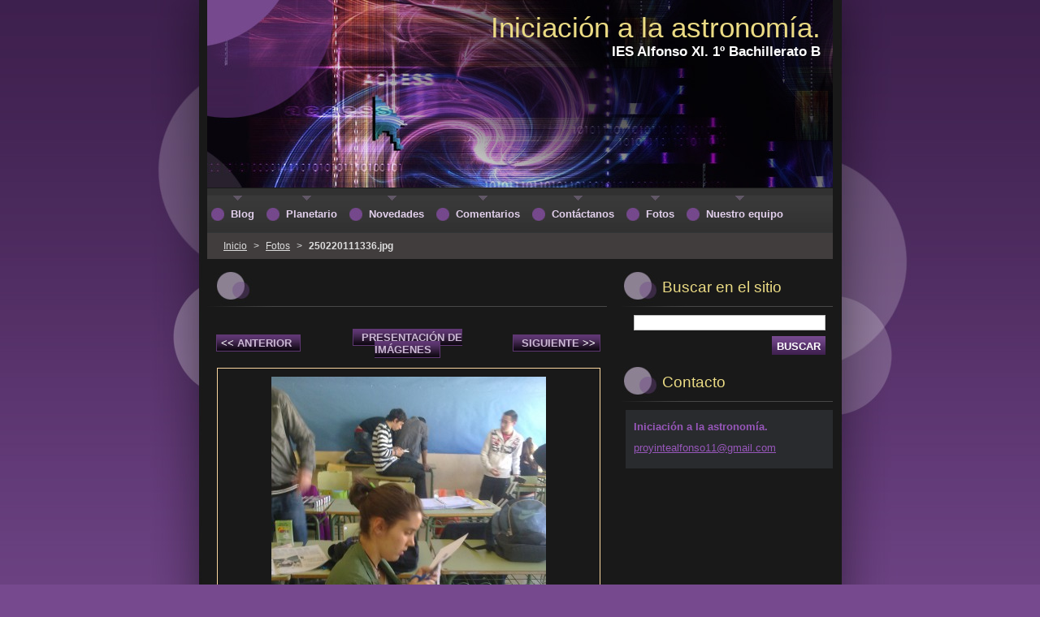

--- FILE ---
content_type: text/html; charset=UTF-8
request_url: https://proyectointegradomates.webnode.es/album/fotos/a250220111336-jpg/
body_size: 7940
content:
<!--[if lte IE 9]><!DOCTYPE HTML PUBLIC "-//W3C//DTD HTML 4.01 Transitional//EN" "https://www.w3.org/TR/html4/loose.dtd"><![endif]-->
<!DOCTYPE html>
<!--[if IE]><html class="ie" lang="es"><![endif]-->
<!--[if gt IE 9]><!--> 
<html lang="es">
<!--<![endif]-->
  <head>
    <!--[if lt IE 8]><meta http-equiv="X-UA-Compatible" content="IE=EmulateIE7"><![endif]--><!--[if IE 8]><meta http-equiv="X-UA-Compatible" content="IE=EmulateIE8"><![endif]--><!--[if IE 9]><meta http-equiv="X-UA-Compatible" content="IE=EmulateIE9"><![endif]-->
    <base href="https://proyectointegradomates.webnode.es/">
  <meta charset="utf-8">
  <meta name="description" content="">
  <meta name="keywords" content="">
  <meta name="generator" content="Webnode">
  <meta name="apple-mobile-web-app-capable" content="yes">
  <meta name="apple-mobile-web-app-status-bar-style" content="black">
  <meta name="format-detection" content="telephone=no">
    <link rel="icon" type="image/svg+xml" href="/favicon.svg" sizes="any">  <link rel="icon" type="image/svg+xml" href="/favicon16.svg" sizes="16x16">  <link rel="icon" href="/favicon.ico">  <link rel="stylesheet" href="https://proyectointegradomates.webnode.es/wysiwyg/system.style.css">
<link rel="canonical" href="https://proyectointegradomates.webnode.es/album/fotos/a250220111336-jpg/">
<script type="text/javascript">(function(i,s,o,g,r,a,m){i['GoogleAnalyticsObject']=r;i[r]=i[r]||function(){
			(i[r].q=i[r].q||[]).push(arguments)},i[r].l=1*new Date();a=s.createElement(o),
			m=s.getElementsByTagName(o)[0];a.async=1;a.src=g;m.parentNode.insertBefore(a,m)
			})(window,document,'script','//www.google-analytics.com/analytics.js','ga');ga('create', 'UA-797705-6', 'auto',{"name":"wnd_header"});ga('wnd_header.set', 'dimension1', 'W1');ga('wnd_header.set', 'anonymizeIp', true);ga('wnd_header.send', 'pageview');var pageTrackerAllTrackEvent=function(category,action,opt_label,opt_value){ga('send', 'event', category, action, opt_label, opt_value)};</script>
  <link rel="alternate" type="application/rss+xml" href="https://proyectointegradomates.webnode.es/rss/all.xml" title="">
<!--[if lte IE 9]><style type="text/css">.cke_skin_webnode iframe {vertical-align: baseline !important;}</style><![endif]-->
    <title>250220111336.jpg :: Iniciación a la astronomía.</title>
    <meta name="robots" content="index, follow">
    <meta name="googlebot" content="index, follow">   
    <link href="https://d11bh4d8fhuq47.cloudfront.net/_system/skins/v8/50000525/css/style.css" rel="stylesheet" type="text/css" media="screen,projection,handheld,tv">
    <link href="https://d11bh4d8fhuq47.cloudfront.net/_system/skins/v8/50000525/css/print.css" rel="stylesheet" type="text/css" media="print">
    <script type="text/javascript" src="https://d11bh4d8fhuq47.cloudfront.net/_system/skins/v8/50000525/js/functions.js"></script>
    <!--[if IE]>
			<script type="text/javascript" src="https://d11bh4d8fhuq47.cloudfront.net/_system/skins/v8/50000525/js/functions-ie.js"></script>
		<![endif]-->
  
				<script type="text/javascript">
				/* <![CDATA[ */
					
					if (typeof(RS_CFG) == 'undefined') RS_CFG = new Array();
					RS_CFG['staticServers'] = new Array('https://d11bh4d8fhuq47.cloudfront.net/');
					RS_CFG['skinServers'] = new Array('https://d11bh4d8fhuq47.cloudfront.net/');
					RS_CFG['filesPath'] = 'https://proyectointegradomates.webnode.es/_files/';
					RS_CFG['filesAWSS3Path'] = 'https://bef8a85b0d.cbaul-cdnwnd.com/9831c108330017a8880e14aad394c440/';
					RS_CFG['lbClose'] = 'Cerrar';
					RS_CFG['skin'] = 'default';
					if (!RS_CFG['labels']) RS_CFG['labels'] = new Array();
					RS_CFG['systemName'] = 'Webnode';
						
					RS_CFG['responsiveLayout'] = 0;
					RS_CFG['mobileDevice'] = 0;
					RS_CFG['labels']['copyPasteSource'] = 'Leer más:';
					
				/* ]]> */
				</script><style type="text/css">/* <![CDATA[ */#hmpgfvg2p0qko {position: absolute;font-size: 13px !important;font-family: "Arial", helvetica, sans-serif !important;white-space: nowrap;z-index: 2147483647;-webkit-user-select: none;-khtml-user-select: none;-moz-user-select: none;-o-user-select: none;user-select: none;}#e93eb32e4 {position: relative;top: -14px;}* html #e93eb32e4 { top: -11px; }#e93eb32e4 a { text-decoration: none !important; }#e93eb32e4 a:hover { text-decoration: underline !important; }#j7f1ibhg460 {z-index: 2147483647;display: inline-block !important;font-size: 16px;padding: 7px 59px 9px 59px;background: transparent url(https://d11bh4d8fhuq47.cloudfront.net/img/footer/footerButtonWebnodeHover.png?ph=bef8a85b0d) top left no-repeat;height: 18px;cursor: pointer;}* html #j7f1ibhg460 { height: 36px; }#j7f1ibhg460:hover { background: url(https://d11bh4d8fhuq47.cloudfront.net/img/footer/footerButtonWebnode.png?ph=bef8a85b0d) top left no-repeat; }#d8j61lf1mp3u { display: none; }#j9tmnup34figdk {z-index: 3000;text-align: left !important;position: absolute;height: 88px;font-size: 13px !important;color: #ffffff !important;font-family: "Arial", helvetica, sans-serif !important;overflow: hidden;cursor: pointer;}#j9tmnup34figdk a {color: #ffffff !important;}#agajcskdk39c {color: #36322D !important;text-decoration: none !important;font-weight: bold !important;float: right;height: 31px;position: absolute;top: 19px;right: 15px;cursor: pointer;}#a2ee22af82g6 { float: right; padding-right: 27px; display: block; line-height: 31px; height: 31px; background: url(https://d11bh4d8fhuq47.cloudfront.net/img/footer/footerButton.png?ph=bef8a85b0d) top right no-repeat; white-space: nowrap; }#jod77ct4life { position: relative; left: 1px; float: left; display: block; width: 15px; height: 31px; background: url(https://d11bh4d8fhuq47.cloudfront.net/img/footer/footerButton.png?ph=bef8a85b0d) top left no-repeat; }#agajcskdk39c:hover { color: #36322D !important; text-decoration: none !important; }#agajcskdk39c:hover #a2ee22af82g6 { background: url(https://d11bh4d8fhuq47.cloudfront.net/img/footer/footerButtonHover.png?ph=bef8a85b0d) top right no-repeat; }#agajcskdk39c:hover #jod77ct4life { background: url(https://d11bh4d8fhuq47.cloudfront.net/img/footer/footerButtonHover.png?ph=bef8a85b0d) top left no-repeat; }#h4kcd2jgmn44o {padding-right: 11px;padding-right: 11px;float: right;height: 60px;padding-top: 18px;background: url(https://d11bh4d8fhuq47.cloudfront.net/img/footer/footerBubble.png?ph=bef8a85b0d) top right no-repeat;}#cf16b3e01cbqlan {float: left;width: 18px;height: 78px;background: url(https://d11bh4d8fhuq47.cloudfront.net/img/footer/footerBubble.png?ph=bef8a85b0d) top left no-repeat;}* html #j7f1ibhg460 { filter: progid:DXImageTransform.Microsoft.AlphaImageLoader(src='https://d11bh4d8fhuq47.cloudfront.net/img/footer/footerButtonWebnode.png?ph=bef8a85b0d'); background: transparent; }* html #j7f1ibhg460:hover { filter: progid:DXImageTransform.Microsoft.AlphaImageLoader(src='https://d11bh4d8fhuq47.cloudfront.net/img/footer/footerButtonWebnodeHover.png?ph=bef8a85b0d'); background: transparent; }* html #h4kcd2jgmn44o { height: 78px; background-image: url(https://d11bh4d8fhuq47.cloudfront.net/img/footer/footerBubbleIE6.png?ph=bef8a85b0d);  }* html #cf16b3e01cbqlan { background-image: url(https://d11bh4d8fhuq47.cloudfront.net/img/footer/footerBubbleIE6.png?ph=bef8a85b0d);  }* html #a2ee22af82g6 { background-image: url(https://d11bh4d8fhuq47.cloudfront.net/img/footer/footerButtonIE6.png?ph=bef8a85b0d); }* html #jod77ct4life { background-image: url(https://d11bh4d8fhuq47.cloudfront.net/img/footer/footerButtonIE6.png?ph=bef8a85b0d); }* html #agajcskdk39c:hover #rbcGrSigTryButtonRight { background-image: url(https://d11bh4d8fhuq47.cloudfront.net/img/footer/footerButtonHoverIE6.png?ph=bef8a85b0d);  }* html #agajcskdk39c:hover #rbcGrSigTryButtonLeft { background-image: url(https://d11bh4d8fhuq47.cloudfront.net/img/footer/footerButtonHoverIE6.png?ph=bef8a85b0d);  }/* ]]> */</style><script type="text/javascript" src="https://d11bh4d8fhuq47.cloudfront.net/_system/client/js/compressed/frontend.package.1-3-108.js?ph=bef8a85b0d"></script><style type="text/css"></style></head>  
  <body>  	 <div id="body_bg">
      <div id="site_bg">
        <div id="site_bg_2">    
          <div id="site"> 
          
            <div id="nonFooter">     
    
              <!-- HEADER -->
              <div id="header">
                <div id="header_box">     
                  <div class="illustration">
                    <div id="logozone">               
                      <div id="logo"><a href="home/" title="Ir a la página de inicio."><span id="rbcSystemIdentifierLogo">Iniciación a la astronomía.</span></a></div>         
                      <p id="moto"><span id="rbcCompanySlogan" class="rbcNoStyleSpan">IES Alfonso XI. 1º Bachillerato B</span></p>
                    </div>
                    <img src="https://d11bh4d8fhuq47.cloudfront.net/_system/skins/v8/50000525/img/illustration.jpg?ph=bef8a85b0d" width="770" height="231" alt="">                  </div>
                </div>         
              </div>
              <!-- /HEADER -->
              
              <div class="cleaner"><!-- / --></div>
              
              <div id="navizone">
          
              <!-- NAVIGATOR -->   
              <div class="navigator">             
                <div id="pageNavigator" class="rbcContentBlock">                    <a class="navFirstPage" href="/home/">Inicio</a>      <span><span> &gt; </span></span>          <a href="fotogaleria/fotos/">Fotos</a>      <span><span> &gt; </span></span>          <span id="navCurrentPage">250220111336.jpg</span>                 </div> 
                
                <div id="languageSelect"></div>			      
              </div>
              <!-- /NAVIGATOR -->
              
              </div>
              
              <div class="cleaner"><!-- / --></div>
          
              <!-- MAIN -->
              <div id="main">          
                <div id="content">
                
                  <!-- CONTENT -->
                  <div id="wideContent">
                                
                    



		
		           
      <div class="box">
        <div class="boxTitle"><h1></h1></div>
        <div class="boxContent">

          <div class="photofull">  
                            
            <div class="pagination">
		        	<table><tr><td class="before">
						   	
	
			<a class="prev" title="Anterior" href="/album/fotos/a250220111333-jpg/" onclick="RubicusFrontendIns.showPhotogalleryImage(this.href);"><span>&lt;&lt;</span> Anterior</a>

		
              </td><td class="control">
	               <a id="slideshowControl" onclick="RubicusFrontendIns.startSlideshow(); return(false);" onmouseover="this.className='enableControl hover'" onmouseout="this.className='enableControl'" title="Comenzar la presentación de imágenes">
	                 Presentación de imágenes
	               </a>
	               <script type="text/javascript"> if ( RubicusFrontendIns.isPhotogalleryAjaxMode() ) { document.getElementById('slideshowControl').className = "enableControl"; } </script>
              </td><td class="after">
               	

      <a class="next" title="Siguiente" href="/album/fotos/a180320111370-jpg/" onclick="RubicusFrontendIns.showPhotogalleryImage(this.href);">Siguiente <span>&gt;&gt;</span></a>

		
              </td></tr></table>
            </div>								
									
						<div class="cleaner"><!-- / --></div>
                                                      
						<span class="image"><span>
						  <a href="/images/200000116-3a03e3afdc-public/250220111336.jpg?s3=1" onclick="return !window.open(this.href);" title="La página se mostrará en una ventana nueva.">
                <img src="https://bef8a85b0d.cbaul-cdnwnd.com/9831c108330017a8880e14aad394c440/system_preview_detail_200000116-3a03e3afdc-public/250220111336.jpg" width="338" height="450" alt="" onload="RubicusFrontendIns.startSlideshowInterval();">
              </a>
            </span></span>
									
						<div class="cleaner"><!-- / --></div>
									             
						
									             
						<div class="cleaner"><!-- / --></div>
							
						<div class="back"><a href="fotogaleria/fotos/">Volver</a></div>
            					
          </div>                
                           
        </div>
      </div>     						

		
			
      <div class="cleaner"><!-- / --></div>

		
			<script type="text/javascript">
			RubicusFrontendIns.setNextPhotogalleryImage('/album/fotos/a180320111370-jpg/');
			RubicusFrontendIns.setPreviousPhotogalleryImage('/album/fotos/a250220111333-jpg/');
			</script>
			                    
                  </div>
                  <!-- /CONTENT -->
                    
                </div>
                
                <!-- SIDEBAR -->
                <div id="sidebar">
                  <div id="sidebarContent">
                    
                    

		  <div class="box">            
        <div class="boxTitle"><h2>Buscar en el sitio</h2></div>            
        <div class="boxContent">

		<form action="/search/" method="get" id="fulltextSearch">
		
		    <label for="fulltextSearchText" class="hidden">Buscar en el sitio</label>
      	<input type="text" id="fulltextSearchText" name="text"><br />
      	<span><input class="submit" type="submit" value="Buscar"></span>
				<div class="cleaner"><!-- / --></div>

		</form>

		    </div>
      </div>
      
      <div class="cleaner"><!-- / --></div>

		 
                  
                    

      <div class="box">
        <div class="boxTitle"><h2>Contacto</h2></div>
        <div class="boxContent">
          <div id="contact">
          
		

      <p class="name">Iniciación a la astronomía.</p>
                  
      
      
	
	    <p class="email"><a href="&#109;&#97;&#105;&#108;&#116;&#111;:&#112;&#114;&#111;&#121;&#105;&#110;&#116;&#101;&#97;&#108;&#102;&#111;&#110;&#115;&#111;11&#64;&#103;&#109;&#97;&#105;&#108;&#46;&#99;&#111;&#109;"><span id="rbcContactEmail">&#112;&#114;&#111;&#121;&#105;&#110;&#116;&#101;&#97;&#108;&#102;&#111;&#110;&#115;&#111;11&#64;&#103;&#109;&#97;&#105;&#108;&#46;&#99;&#111;&#109;</span></a></p>

	           

		
        
          </div>              
        </div>
      </div> 
      
      <div class="cleaner"><!-- / --></div>

					          
            
                              
                     
                    
                  </div>
                </div>
                <!-- /SIDEBAR --> 
                
                <hr class="cleaner">        
              
              </div>
              <!-- /MAIN -->
              
              <!-- MENU -->             
              <div id="menuzone">		
            		


		<ul class="menu">
	<li class="first">
  
      <a href="/blog/">
    
      <span><span>Blog</span></span>
      
  </a>
  
  
	<ul class="level1">
		<li class="first">
  
      <a href="/blog/constelaciones-/">
    
      <span><span>Constelaciones.</span></span>
      
  </a>
  
  </li>
		<li>
  
      <a href="/blog/historia-de-la-astronomia-/">
    
      <span><span>Historia de la astronomía.</span></span>
      
  </a>
  
  </li>
		<li>
  
      <a href="/blog/nuestro-sistema-solar-/">
    
      <span><span>Nuestro sistema solar.</span></span>
      
  </a>
  
  </li>
		<li class="last">
  
      <a href="/blog/otros/">
    
      <span><span>Curiosidades de nuestro universo.</span></span>
      
  </a>
  
  </li>
	</ul>
	</li>
	<li>
  
      <a href="/fotogaleria/">
    
      <span><span>Planetario</span></span>
      
  </a>
  
  
	<ul class="level1">
		<li class="first">
  
      <a href="/fotogaleria/videos/">
    
      <span><span>Vídeos</span></span>
      
  </a>
  
  </li>
		<li class="last">
  
      <a href="/fotogaleria/fotos/">
    
      <span><span>Fotos</span></span>
      
  </a>
  
  </li>
	</ul>
	</li>
	<li>
  
      <a href="/novedades/">
    
      <span><span>Novedades</span></span>
      
  </a>
  
  </li>
	<li>
  
      <a href="/comentarios/">
    
      <span><span>Comentarios</span></span>
      
  </a>
  
  </li>
	<li>
  
      <a href="/contactanos/">
    
      <span><span>Contáctanos</span></span>
      
  </a>
  
  </li>
	<li>
  
      <a href="/fotografias-/">
    
      <span><span>Fotos</span></span>
      
  </a>
  
  </li>
	<li>
  
      <a href="/nuestro-equipo/">
    
      <span><span>Nuestro equipo</span></span>
      
  </a>
  
  </li>
	<li>
  
      <a href="/libro-de-visitas/">
    
      <span><span>Libro de visitas</span></span>
      
  </a>
  
  </li>
	<li>
  
      <a href="/constelaciones/">
    
      <span><span>Constelaciones</span></span>
      
  </a>
  
  </li>
	<li>
  
      <a href="/historia-de-la-astronomia/">
    
      <span><span>Historia de la Astronomia</span></span>
      
  </a>
  
  </li>
	<li>
  
      <a href="/sistema-solar/">
    
      <span><span>Sistema Solar</span></span>
      
  </a>
  
  </li>
	<li class="last">
  
      <a href="/supernovas/">
    
      <span><span>Supernovas</span></span>
      
  </a>
  
  </li>
</ul>

					 
      				</div>        
              <!-- /MENU -->
              
              <div class="cleaner"><!-- / --></div>
          
            </div>

              <!-- FOOTER -->
              <div id="footer">
                <div id="footerLeft">
                  <p class="footerText"><span id="rbcFooterText" class="rbcNoStyleSpan">© 2010 Todos los derechos reservados.</span></p>
                  <p class="signature"><span class="rbcSignatureText"><a rel="nofollow" href="https://www.webnode.es?utm_source=text&amp;utm_medium=footer&amp;utm_campaign=free3">Haz tu página web gratis</a><a id="j7f1ibhg460" rel="nofollow" href="https://www.webnode.es?utm_source=button&amp;utm_medium=footer&amp;utm_campaign=free3"><span id="d8j61lf1mp3u">Webnode</span></a></span></p>
                </div>
                <div id="footerRight">
                  <p>
                    <span class="print"><a href="#" onclick="window.print(); return false;" title="Imprimir página">Imprimir</a></span>    
                    <span class="sitemap"><a href="/sitemap/" title="Ir al mapa del sitio.">Mapa del sitio</a></span>
                    <span class="rss"><a href="/rss/" title="Feeds RSS">RSS</a></span>
                  </p>
                </div>  
              </div>
              <!-- FOOTER --> 
    
          </div> 
        </div> 
      </div>
    </div>
    
    <script src="https://d11bh4d8fhuq47.cloudfront.net/_system/skins/v8/50000525/js/Menu.js" type="text/javascript"></script>

  	<script type="text/javascript">
  		/* <![CDATA[ */
 
  		  build_menu();         				
  
  		/* ]]> */
  	</script>
    
    <script type="text/javascript">
		/* <![CDATA[ */

			RubicusFrontendIns.addObserver
			({

				onContentChange: function ()
        {
          build_menu();
     
          navigator_clear();
          setContentSize();
        },

				onStartSlideshow: function()
				{
					$('slideshowControl').innerHTML	= '<span>Pausa<'+'/span>';
					$('slideshowControl').title			= 'Pausar la presentación de imágenes';
					$('slideshowControl').onclick		= RubicusFrontendIns.stopSlideshow.bind(RubicusFrontendIns);
				},

				onStopSlideshow: function()
				{
					$('slideshowControl').innerHTML	= '<span>Presentación de imágenes<'+'/span>';
					$('slideshowControl').title			= 'Comenzar la presentación de imágenes';
					$('slideshowControl').onclick		= RubicusFrontendIns.startSlideshow.bind(RubicusFrontendIns);
				},

				onShowImage: function()
				{
					if (RubicusFrontendIns.isSlideshowMode())
					{
						$('slideshowControl').innerHTML	= '<span>Pausa<'+'/span>';
						$('slideshowControl').title			= 'Pausar la presentación de imágenes';
						$('slideshowControl').onclick		= RubicusFrontendIns.stopSlideshow.bind(RubicusFrontendIns);
					}
					
					setContentSize();
				}

			 }); 
			  
			  if (!$('detailScript'))
        {
          window.onload = setContentSize;
        } 	
        
        document.body.onresize = setContentSize;
			  window.onresize = setContentSize;
			  
			  navigator_clear();
        
			  RubicusFrontendIns.addFileToPreload('https://d11bh4d8fhuq47.cloudfront.net/_system/skins/v8/50000525/img/loading.gif');
			  RubicusFrontendIns.addFileToPreload('https://d11bh4d8fhuq47.cloudfront.net/_system/skins/v8/50000525/img/menu_a_hover.jpg');
			  RubicusFrontendIns.addFileToPreload('https://d11bh4d8fhuq47.cloudfront.net/_system/skins/v8/50000525/img/menu_bg.jpg');
			  RubicusFrontendIns.addFileToPreload('https://d11bh4d8fhuq47.cloudfront.net/_system/skins/v8/50000525/img/menu_bg_hover.jpg');
			  RubicusFrontendIns.addFileToPreload('https://d11bh4d8fhuq47.cloudfront.net/_system/skins/v8/50000525/img/menu_li_hover.jpg');
			  RubicusFrontendIns.addFileToPreload('https://d11bh4d8fhuq47.cloudfront.net/_system/skins/v8/50000525/img/submenu_hover.jpg');
			  RubicusFrontendIns.addFileToPreload('https://d11bh4d8fhuq47.cloudfront.net/_system/skins/v8/50000525/img/submenu_li.jpg');
			  
  		/* ]]> */
  	 </script>
  
  <div id="rbcFooterHtml"></div><div style="display: none;" id="hmpgfvg2p0qko"><span id="e93eb32e4">&nbsp;</span></div><div id="j9tmnup34figdk" style="display: none;"><a href="https://www.webnode.es?utm_source=window&amp;utm_medium=footer&amp;utm_campaign=free3" rel="nofollow"><div id="cf16b3e01cbqlan"><!-- / --></div><div id="h4kcd2jgmn44o"><div><strong id="h1fpcm37s">¿Te gusta esta página web?</strong><br /><span id="bee9e46939c4i">¡Crea tu propia web gratis en 5 minutos!</span></div><span id="agajcskdk39c"><span id="jod77ct4life"><!-- / --></span><span id="a2ee22af82g6">¡Pruébalo!</span></span></div></a></div><script type="text/javascript">/* <![CDATA[ */var i1e8dgd94c531 = {sig: $('hmpgfvg2p0qko'),prefix: $('e93eb32e4'),btn : $('j7f1ibhg460'),win : $('j9tmnup34figdk'),winLeft : $('cf16b3e01cbqlan'),winLeftT : $('a5c0us02c'),winLeftB : $('f4h4lm98'),winRght : $('h4kcd2jgmn44o'),winRghtT : $('jlb551jc'),winRghtB : $('g7679a9b'),tryBtn : $('agajcskdk39c'),tryLeft : $('jod77ct4life'),tryRght : $('a2ee22af82g6'),text : $('bee9e46939c4i'),title : $('h1fpcm37s')};i1e8dgd94c531.sig.appendChild(i1e8dgd94c531.btn);var aeb20ac8vf2q29=0,b79e1c361=0,j9789f8b7a=0,i4b2ali1,bh1fixienr3gc=$$('.rbcSignatureText')[0],g57bjao11=false,a82xrr2c6;function h4223e901b(){if (!g57bjao11 && pageTrackerAllTrackEvent){pageTrackerAllTrackEvent('Signature','Window show - web',i1e8dgd94c531.sig.getElementsByTagName('a')[0].innerHTML);g57bjao11=true;}i1e8dgd94c531.win.show();j9789f8b7a=i1e8dgd94c531.tryLeft.offsetWidth+i1e8dgd94c531.tryRght.offsetWidth+1;i1e8dgd94c531.tryBtn.style.width=parseInt(j9789f8b7a)+'px';i1e8dgd94c531.text.parentNode.style.width = '';i1e8dgd94c531.winRght.style.width=parseInt(20+j9789f8b7a+Math.max(i1e8dgd94c531.text.offsetWidth,i1e8dgd94c531.title.offsetWidth))+'px';i1e8dgd94c531.win.style.width=parseInt(i1e8dgd94c531.winLeft.offsetWidth+i1e8dgd94c531.winRght.offsetWidth)+'px';var wl=i1e8dgd94c531.sig.offsetLeft+i1e8dgd94c531.btn.offsetLeft+i1e8dgd94c531.btn.offsetWidth-i1e8dgd94c531.win.offsetWidth+12;if (wl<10){wl=10;}i1e8dgd94c531.win.style.left=parseInt(wl)+'px';i1e8dgd94c531.win.style.top=parseInt(b79e1c361-i1e8dgd94c531.win.offsetHeight)+'px';clearTimeout(i4b2ali1);}function c3busbc6eg6bb5(){i4b2ali1=setTimeout('i1e8dgd94c531.win.hide()',1000);}function abf891j2gd06f(){var ph = RubicusFrontendIns.photoDetailHandler.lightboxFixed?document.getElementsByTagName('body')[0].offsetHeight/2:RubicusFrontendIns.getPageSize().pageHeight;i1e8dgd94c531.sig.show();aeb20ac8vf2q29=0;b79e1c361=0;if (bh1fixienr3gc&&bh1fixienr3gc.offsetParent){var obj=bh1fixienr3gc;do{aeb20ac8vf2q29+=obj.offsetLeft;b79e1c361+=obj.offsetTop;} while (obj = obj.offsetParent);}if ($('rbcFooterText')){i1e8dgd94c531.sig.style.color = $('rbcFooterText').getStyle('color');i1e8dgd94c531.sig.getElementsByTagName('a')[0].style.color = $('rbcFooterText').getStyle('color');}i1e8dgd94c531.sig.style.width=parseInt(i1e8dgd94c531.prefix.offsetWidth+i1e8dgd94c531.btn.offsetWidth)+'px';if (aeb20ac8vf2q29<0||aeb20ac8vf2q29>document.body.offsetWidth){aeb20ac8vf2q29=(document.body.offsetWidth-i1e8dgd94c531.sig.offsetWidth)/2;}if (aeb20ac8vf2q29>(document.body.offsetWidth*0.55)){i1e8dgd94c531.sig.style.left=parseInt(aeb20ac8vf2q29+(bh1fixienr3gc?bh1fixienr3gc.offsetWidth:0)-i1e8dgd94c531.sig.offsetWidth)+'px';}else{i1e8dgd94c531.sig.style.left=parseInt(aeb20ac8vf2q29)+'px';}if (b79e1c361<=0 || RubicusFrontendIns.photoDetailHandler.lightboxFixed){b79e1c361=ph-5-i1e8dgd94c531.sig.offsetHeight;}i1e8dgd94c531.sig.style.top=parseInt(b79e1c361-5)+'px';}function j05e9667c8(){if (a82xrr2c6){clearTimeout(a82xrr2c6);}a82xrr2c6 = setTimeout('abf891j2gd06f()', 10);}Event.observe(window,'load',function(){if (i1e8dgd94c531.win&&i1e8dgd94c531.btn){if (bh1fixienr3gc){if (bh1fixienr3gc.getElementsByTagName("a").length > 0){i1e8dgd94c531.prefix.innerHTML = bh1fixienr3gc.innerHTML + '&nbsp;';}else{i1e8dgd94c531.prefix.innerHTML = '<a href="https://www.webnode.es?utm_source=text&amp;utm_medium=footer&amp;utm_content=es-web-0&amp;utm_campaign=signature" rel="nofollow">'+bh1fixienr3gc.innerHTML + '</a>&nbsp;';}bh1fixienr3gc.style.visibility='hidden';}else{if (pageTrackerAllTrackEvent){pageTrackerAllTrackEvent('Signature','Missing rbcSignatureText','proyectointegradomates.webnode.es');}}abf891j2gd06f();setTimeout(abf891j2gd06f, 500);setTimeout(abf891j2gd06f, 1000);setTimeout(abf891j2gd06f, 5000);Event.observe(i1e8dgd94c531.btn,'mouseover',h4223e901b);Event.observe(i1e8dgd94c531.win,'mouseover',h4223e901b);Event.observe(i1e8dgd94c531.btn,'mouseout',c3busbc6eg6bb5);Event.observe(i1e8dgd94c531.win,'mouseout',c3busbc6eg6bb5);Event.observe(i1e8dgd94c531.win,'click',function(){if (pageTrackerAllTrackEvent){pageTrackerAllTrackEvent('Signature','Window click - web','¿Te gusta esta página web?',0);}document/*wj774pc8kh*/.location.href='https://www.webnode.es?utm_source=window&utm_medium=footer&utm_content=es-web-0&utm_campaign=signature';});Event.observe(window, 'resize', j05e9667c8);Event.observe(document.body, 'resize', j05e9667c8);RubicusFrontendIns.addObserver({onResize: j05e9667c8});RubicusFrontendIns.addObserver({onContentChange: j05e9667c8});RubicusFrontendIns.addObserver({onLightboxUpdate: abf891j2gd06f});Event.observe(i1e8dgd94c531.btn, 'click', function(){if (pageTrackerAllTrackEvent){pageTrackerAllTrackEvent('Signature','Button click - web',i1e8dgd94c531.sig.getElementsByTagName('a')[0].innerHTML);}});Event.observe(i1e8dgd94c531.tryBtn, 'click', function(){if (pageTrackerAllTrackEvent){pageTrackerAllTrackEvent('Signature','Try Button click - web','¿Te gusta esta página web?',0);}});}});RubicusFrontendIns.addFileToPreload('https://d11bh4d8fhuq47.cloudfront.net/img/footer/footerButtonWebnode.png?ph=bef8a85b0d');RubicusFrontendIns.addFileToPreload('https://d11bh4d8fhuq47.cloudfront.net/img/footer/footerButton.png?ph=bef8a85b0d');RubicusFrontendIns.addFileToPreload('https://d11bh4d8fhuq47.cloudfront.net/img/footer/footerButtonHover.png?ph=bef8a85b0d');RubicusFrontendIns.addFileToPreload('https://d11bh4d8fhuq47.cloudfront.net/img/footer/footerBubble.png?ph=bef8a85b0d');if (Prototype.Browser.IE){RubicusFrontendIns.addFileToPreload('https://d11bh4d8fhuq47.cloudfront.net/img/footer/footerBubbleIE6.png?ph=bef8a85b0d');RubicusFrontendIns.addFileToPreload('https://d11bh4d8fhuq47.cloudfront.net/img/footer/footerButtonHoverIE6.png?ph=bef8a85b0d');}RubicusFrontendIns.copyLink = 'https://www.webnode.es';RS_CFG['labels']['copyPasteBackLink'] = 'Crea tu propia web gratis:';/* ]]> */</script><script type="text/javascript">var keenTrackerCmsTrackEvent=function(id){if(typeof _jsTracker=="undefined" || !_jsTracker){return false;};try{var name=_keenEvents[id];var keenEvent={user:{u:_keenData.u,p:_keenData.p,lc:_keenData.lc,t:_keenData.t},action:{identifier:id,name:name,category:'cms',platform:'WND1',version:'2.1.157'},browser:{url:location.href,ua:navigator.userAgent,referer_url:document.referrer,resolution:screen.width+'x'+screen.height,ip:'18.117.165.243'}};_jsTracker.jsonpSubmit('PROD',keenEvent,function(err,res){});}catch(err){console.log(err)};};</script></body>
</html>

--- FILE ---
content_type: application/x-javascript
request_url: https://d11bh4d8fhuq47.cloudfront.net/_system/skins/v8/50000525/js/functions.js
body_size: 628
content:

  function build_menu() {
  
    if( !$('menuId') ) {
    
      $$('#menuzone ul.menu')[0].setAttribute('id', 'menuId');
  		  
    	 $$('#menuzone ul.menu ul.level1').each(function(level1) {          
         li = level1.getElementsBySelector("li ul.level2 li");          
         for (i = 0; i < li.length; i++)
         {
           level1.appendChild(li[i]);
         }          
       });     
    
    	 Menu.init("menuId", {"orientation": Menu.HORIZONTAL, "hidePause": 0.2});
    	
    	 var sirka = 0;
    	 var vyska = 0;
       $$('#menuzone ul.menu li').each(function(item) {       
         if (item.parentNode.hasClassName('menu')) {
           sirka = sirka + item.offsetWidth; 
           vyska = item.offsetHeight;
           if( vyska > 50 ) item.style.display = 'none';     
           if( sirka > 770 ) item.style.display = 'none'; 
         }           
       }
       );
    
    }
  
  }
  
  function navigator_clear() {
  
    var navi = document.getElementById('pageNavigator');
    var lang = document.getElementById('languageSelect');          
    
    if( navi.innerHTML == "" && lang.innerHTML == "" ) {              
      $('pageNavigator').style.display = 'none';
      $('languageSelect').style.display = 'none';              
    }  
  
  }
  
  
  function setContentSize()  { 
                                                                                                                                                         
    var content = document.getElementById('content');
    var siteHeight = (document.getElementById('body_bg') ? document.getElementById('body_bg').offsetHeight : 0); 
    var headerHeight = (document.getElementById('header') ? document.getElementById('header').offsetHeight : 0);                                                                                               
    var footerHeight = (document.getElementById('footer') ? document.getElementById('footer').offsetHeight : 0);                                
    var menuHeight = (document.getElementById('menuzone') ? document.getElementById('menuzone').offsetHeight : 0);                 
    var navigatorHeight = (document.getElementById('navizone') ? document.getElementById('navizone').offsetHeight : 0);            
   
    var webPage = content.offsetHeight + headerHeight + footerHeight + menuHeight + navigatorHeight;
   
    var windowHeight = 0;

    if (window.innerHeight)
    {
       windowHeight = window.innerHeight;
    }
    else
    {
       windowHeight = document.documentElement.clientHeight;
    }
    
    if (webPage < windowHeight)
    {
       content.style.height = windowHeight - headerHeight - footerHeight - menuHeight - navigatorHeight - 28 + 'px';    
    }
  
  }


